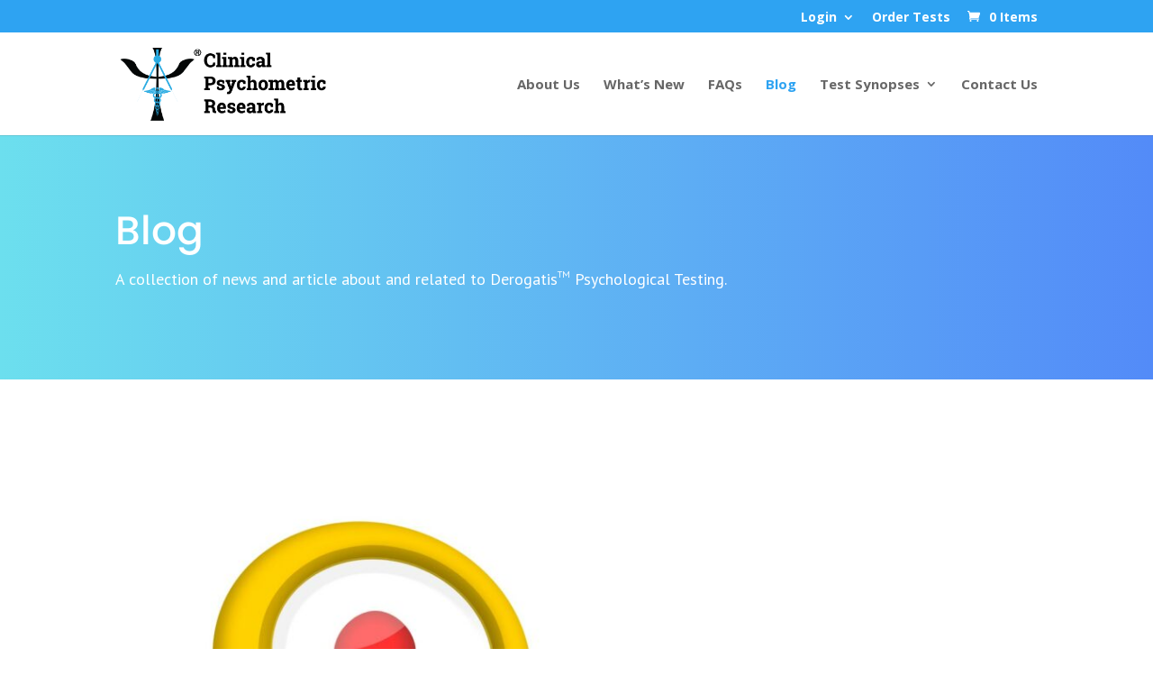

--- FILE ---
content_type: text/css
request_url: https://www.derogatis-tests.com/wp-content/themes/derogatis/style.css?ver=4.27.4
body_size: 411
content:
/*
 Theme Name:     Derogatis
 Theme URI:      http://www.elegantthemes.com/gallery/divi/
 Description:    Custom Theme
 Author:         Joe Fino
 Author URI:     http://www.socialreddog.com/
 Template:       Divi
 Version:        1.0.0
*/
 
@import url("../Divi/style.css");
/* =Theme customization starts here
------------------------------------------------------- */

html, body { text-rendering: optimizeLegibility; }
body { }
h1, h2, h3, h4, h5, h6 { }
.et_pb_gutters3 .et_pb_column_4_4 .et_pb_module, .et_pb_gutters3.et_pb_row .et_pb_column_4_4 .et_pb_module {
	margin-bottom: 1px;
}
#footer-info {
	float: left;
	width: 100%;
	text-align: center;
}
.form-row {
	float: left;
	clear: both;
	width: 100%;
	padding: 10px 0 0 0;
	margin: 15px 0;
	border-top: 1px dotted #ccc;
}
.left-half {
	float: left;
	clear:both;
	width: 45%;
	padding: 10px 10px 0 0;
}
.right-half {
	float: left;
	width: 45%;
	padding: 10px 0 0 0;
}
input.text, input.title, input[type="email"], input[type="password"], input[type="tel"], input[type="text"], select, textarea {
	padding: 8px;
	border-radius: 3px;
	width: 90%;
	font-size: 14px;
}
.wpcf7-form-control.wpcf7-date.wpcf7-validates-as-required.wpcf7-validates-as-date {
	border: 1px #ccc solid;
	padding: 8px;
	border-radius: 3px;
	font-size: 14px;
}

.wpcf7-form-control.wpcf7-submit {
	padding: 5px 20px;
	font-size: 18px;
	font-weight: bold;
	border: none;
	border-radius: 3px;
	background: #21252a;
	color: #fff;
}

@media only screen and (min-width: 768px) {
}

@media only screen and ( min-width: 1920px ) {
}

@media only screen and ( max-width: 1440px ) {
}

@media only screen and ( max-width: 1024px ) {
}

@media only screen and ( max-width: 980px ) {
}

@media only screen and ( min-width: 768px ) and ( max-width: 1024px ) {
}

@media only screen and ( min-width: 320px ) and ( max-width: 980px ) {
}

/* ----------- iPhone 6 ----------- */
/* Portrait and Landscape */
@media only screen and (min-device-width: 375px) and (max-device-width: 667px) and (-webkit-min-device-pixel-ratio: 2) {
}

/* ----------- iPhone 6+ ----------- */
/* Portrait and Landscape */
@media only screen and (min-device-width: 414px) and (max-device-width: 736px) and (-webkit-min-device-pixel-ratio: 3) {
}

/* ----------- iPhone 5 and 5S ----------- */
/* Portrait and Landscape */
@media only screen and (min-device-width: 320px) and (max-device-width: 568px) and (-webkit-min-device-pixel-ratio: 2) {
}

/* ----------- iPhone 4 and 4S ----------- */
/* Portrait and Landscape */
@media only screen and (min-device-width: 320px) and (max-device-width: 480px) and (-webkit-min-device-pixel-ratio: 2) {
}


--- FILE ---
content_type: application/javascript
request_url: https://www.derogatis-tests.com/wp-content/themes/derogatis/js/derogatis-custom.js?ver=1.0.0
body_size: -10
content:
  (function(d) {
    var config = {
      kitId: 'tzf8vxs',
      scriptTimeout: 3000,
      async: true
    },
    h=d.documentElement,t=setTimeout(function(){h.className=h.className.replace(/\bwf-loading\b/g,"")+" wf-inactive";},config.scriptTimeout),tk=d.createElement("script"),f=false,s=d.getElementsByTagName("script")[0],a;h.className+=" wf-loading";tk.src='https://use.typekit.net/'+config.kitId+'.js';tk.async=true;tk.onload=tk.onreadystatechange=function(){a=this.readyState;if(f||a&&a!="complete"&&a!="loaded")return;f=true;clearTimeout(t);try{Typekit.load(config)}catch(e){}};s.parentNode.insertBefore(tk,s)
  })(document);



  (function ($) {

      $('.et_pb_accordion .et_pb_toggle_open').addClass('et_pb_toggle_close').removeClass('et_pb_toggle_open');
      $('.et_pb_accordion .et_pb_toggle').click(function () {
          $this = $(this);
          setTimeout(function () {
              $this.closest('.et_pb_accordion').removeClass('et_pb_accordion_toggling');
          }, 700);
      });

  })(jQuery)